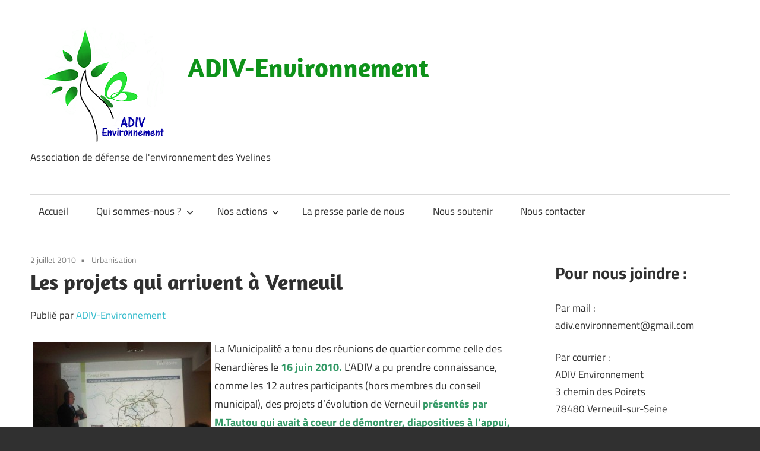

--- FILE ---
content_type: text/html; charset=UTF-8
request_url: https://www.adiv-environnement.org/2010/07/les-projets-qui-arrivent-a-verneuil/
body_size: 13584
content:
<!DOCTYPE html>
<html lang="fr-FR">

<head>
<meta charset="UTF-8">
<meta name="viewport" content="width=device-width, initial-scale=1">
<link rel="profile" href="http://gmpg.org/xfn/11">
<link rel="pingback" href="https://www.adiv-environnement.org/xmlrpc.php">

<title>Les projets qui arrivent à Verneuil &#8211; ADIV-Environnement</title>
<meta name='robots' content='max-image-preview:large' />
	<style>img:is([sizes="auto" i], [sizes^="auto," i]) { contain-intrinsic-size: 3000px 1500px }</style>
	<link rel='dns-prefetch' href='//static.addtoany.com' />
<link rel="alternate" type="application/rss+xml" title="ADIV-Environnement &raquo; Flux" href="https://www.adiv-environnement.org/feed/" />
<link rel="alternate" type="application/rss+xml" title="ADIV-Environnement &raquo; Flux des commentaires" href="https://www.adiv-environnement.org/comments/feed/" />
<link rel="alternate" type="application/rss+xml" title="ADIV-Environnement &raquo; Les projets qui arrivent à Verneuil Flux des commentaires" href="https://www.adiv-environnement.org/2010/07/les-projets-qui-arrivent-a-verneuil/feed/" />
<script type="text/javascript">
/* <![CDATA[ */
window._wpemojiSettings = {"baseUrl":"https:\/\/s.w.org\/images\/core\/emoji\/16.0.1\/72x72\/","ext":".png","svgUrl":"https:\/\/s.w.org\/images\/core\/emoji\/16.0.1\/svg\/","svgExt":".svg","source":{"concatemoji":"https:\/\/www.adiv-environnement.org\/wp-includes\/js\/wp-emoji-release.min.js?ver=6.8.3"}};
/*! This file is auto-generated */
!function(s,n){var o,i,e;function c(e){try{var t={supportTests:e,timestamp:(new Date).valueOf()};sessionStorage.setItem(o,JSON.stringify(t))}catch(e){}}function p(e,t,n){e.clearRect(0,0,e.canvas.width,e.canvas.height),e.fillText(t,0,0);var t=new Uint32Array(e.getImageData(0,0,e.canvas.width,e.canvas.height).data),a=(e.clearRect(0,0,e.canvas.width,e.canvas.height),e.fillText(n,0,0),new Uint32Array(e.getImageData(0,0,e.canvas.width,e.canvas.height).data));return t.every(function(e,t){return e===a[t]})}function u(e,t){e.clearRect(0,0,e.canvas.width,e.canvas.height),e.fillText(t,0,0);for(var n=e.getImageData(16,16,1,1),a=0;a<n.data.length;a++)if(0!==n.data[a])return!1;return!0}function f(e,t,n,a){switch(t){case"flag":return n(e,"\ud83c\udff3\ufe0f\u200d\u26a7\ufe0f","\ud83c\udff3\ufe0f\u200b\u26a7\ufe0f")?!1:!n(e,"\ud83c\udde8\ud83c\uddf6","\ud83c\udde8\u200b\ud83c\uddf6")&&!n(e,"\ud83c\udff4\udb40\udc67\udb40\udc62\udb40\udc65\udb40\udc6e\udb40\udc67\udb40\udc7f","\ud83c\udff4\u200b\udb40\udc67\u200b\udb40\udc62\u200b\udb40\udc65\u200b\udb40\udc6e\u200b\udb40\udc67\u200b\udb40\udc7f");case"emoji":return!a(e,"\ud83e\udedf")}return!1}function g(e,t,n,a){var r="undefined"!=typeof WorkerGlobalScope&&self instanceof WorkerGlobalScope?new OffscreenCanvas(300,150):s.createElement("canvas"),o=r.getContext("2d",{willReadFrequently:!0}),i=(o.textBaseline="top",o.font="600 32px Arial",{});return e.forEach(function(e){i[e]=t(o,e,n,a)}),i}function t(e){var t=s.createElement("script");t.src=e,t.defer=!0,s.head.appendChild(t)}"undefined"!=typeof Promise&&(o="wpEmojiSettingsSupports",i=["flag","emoji"],n.supports={everything:!0,everythingExceptFlag:!0},e=new Promise(function(e){s.addEventListener("DOMContentLoaded",e,{once:!0})}),new Promise(function(t){var n=function(){try{var e=JSON.parse(sessionStorage.getItem(o));if("object"==typeof e&&"number"==typeof e.timestamp&&(new Date).valueOf()<e.timestamp+604800&&"object"==typeof e.supportTests)return e.supportTests}catch(e){}return null}();if(!n){if("undefined"!=typeof Worker&&"undefined"!=typeof OffscreenCanvas&&"undefined"!=typeof URL&&URL.createObjectURL&&"undefined"!=typeof Blob)try{var e="postMessage("+g.toString()+"("+[JSON.stringify(i),f.toString(),p.toString(),u.toString()].join(",")+"));",a=new Blob([e],{type:"text/javascript"}),r=new Worker(URL.createObjectURL(a),{name:"wpTestEmojiSupports"});return void(r.onmessage=function(e){c(n=e.data),r.terminate(),t(n)})}catch(e){}c(n=g(i,f,p,u))}t(n)}).then(function(e){for(var t in e)n.supports[t]=e[t],n.supports.everything=n.supports.everything&&n.supports[t],"flag"!==t&&(n.supports.everythingExceptFlag=n.supports.everythingExceptFlag&&n.supports[t]);n.supports.everythingExceptFlag=n.supports.everythingExceptFlag&&!n.supports.flag,n.DOMReady=!1,n.readyCallback=function(){n.DOMReady=!0}}).then(function(){return e}).then(function(){var e;n.supports.everything||(n.readyCallback(),(e=n.source||{}).concatemoji?t(e.concatemoji):e.wpemoji&&e.twemoji&&(t(e.twemoji),t(e.wpemoji)))}))}((window,document),window._wpemojiSettings);
/* ]]> */
</script>
<link rel='stylesheet' id='maxwell-theme-fonts-css' href='https://www.adiv-environnement.org/wp-content/fonts/d62d9fa46a230e8cef14426260103572.css?ver=20201110' type='text/css' media='all' />
<style id='wp-emoji-styles-inline-css' type='text/css'>

	img.wp-smiley, img.emoji {
		display: inline !important;
		border: none !important;
		box-shadow: none !important;
		height: 1em !important;
		width: 1em !important;
		margin: 0 0.07em !important;
		vertical-align: -0.1em !important;
		background: none !important;
		padding: 0 !important;
	}
</style>
<link rel='stylesheet' id='wp-block-library-css' href='https://www.adiv-environnement.org/wp-includes/css/dist/block-library/style.min.css?ver=6.8.3' type='text/css' media='all' />
<style id='classic-theme-styles-inline-css' type='text/css'>
/*! This file is auto-generated */
.wp-block-button__link{color:#fff;background-color:#32373c;border-radius:9999px;box-shadow:none;text-decoration:none;padding:calc(.667em + 2px) calc(1.333em + 2px);font-size:1.125em}.wp-block-file__button{background:#32373c;color:#fff;text-decoration:none}
</style>
<style id='global-styles-inline-css' type='text/css'>
:root{--wp--preset--aspect-ratio--square: 1;--wp--preset--aspect-ratio--4-3: 4/3;--wp--preset--aspect-ratio--3-4: 3/4;--wp--preset--aspect-ratio--3-2: 3/2;--wp--preset--aspect-ratio--2-3: 2/3;--wp--preset--aspect-ratio--16-9: 16/9;--wp--preset--aspect-ratio--9-16: 9/16;--wp--preset--color--black: #000000;--wp--preset--color--cyan-bluish-gray: #abb8c3;--wp--preset--color--white: #ffffff;--wp--preset--color--pale-pink: #f78da7;--wp--preset--color--vivid-red: #cf2e2e;--wp--preset--color--luminous-vivid-orange: #ff6900;--wp--preset--color--luminous-vivid-amber: #fcb900;--wp--preset--color--light-green-cyan: #7bdcb5;--wp--preset--color--vivid-green-cyan: #00d084;--wp--preset--color--pale-cyan-blue: #8ed1fc;--wp--preset--color--vivid-cyan-blue: #0693e3;--wp--preset--color--vivid-purple: #9b51e0;--wp--preset--color--primary: #33bbcc;--wp--preset--color--secondary: #008899;--wp--preset--color--tertiary: #005566;--wp--preset--color--accent: #cc3833;--wp--preset--color--highlight: #009912;--wp--preset--color--light-gray: #f0f0f0;--wp--preset--color--gray: #999999;--wp--preset--color--dark-gray: #303030;--wp--preset--gradient--vivid-cyan-blue-to-vivid-purple: linear-gradient(135deg,rgba(6,147,227,1) 0%,rgb(155,81,224) 100%);--wp--preset--gradient--light-green-cyan-to-vivid-green-cyan: linear-gradient(135deg,rgb(122,220,180) 0%,rgb(0,208,130) 100%);--wp--preset--gradient--luminous-vivid-amber-to-luminous-vivid-orange: linear-gradient(135deg,rgba(252,185,0,1) 0%,rgba(255,105,0,1) 100%);--wp--preset--gradient--luminous-vivid-orange-to-vivid-red: linear-gradient(135deg,rgba(255,105,0,1) 0%,rgb(207,46,46) 100%);--wp--preset--gradient--very-light-gray-to-cyan-bluish-gray: linear-gradient(135deg,rgb(238,238,238) 0%,rgb(169,184,195) 100%);--wp--preset--gradient--cool-to-warm-spectrum: linear-gradient(135deg,rgb(74,234,220) 0%,rgb(151,120,209) 20%,rgb(207,42,186) 40%,rgb(238,44,130) 60%,rgb(251,105,98) 80%,rgb(254,248,76) 100%);--wp--preset--gradient--blush-light-purple: linear-gradient(135deg,rgb(255,206,236) 0%,rgb(152,150,240) 100%);--wp--preset--gradient--blush-bordeaux: linear-gradient(135deg,rgb(254,205,165) 0%,rgb(254,45,45) 50%,rgb(107,0,62) 100%);--wp--preset--gradient--luminous-dusk: linear-gradient(135deg,rgb(255,203,112) 0%,rgb(199,81,192) 50%,rgb(65,88,208) 100%);--wp--preset--gradient--pale-ocean: linear-gradient(135deg,rgb(255,245,203) 0%,rgb(182,227,212) 50%,rgb(51,167,181) 100%);--wp--preset--gradient--electric-grass: linear-gradient(135deg,rgb(202,248,128) 0%,rgb(113,206,126) 100%);--wp--preset--gradient--midnight: linear-gradient(135deg,rgb(2,3,129) 0%,rgb(40,116,252) 100%);--wp--preset--font-size--small: 13px;--wp--preset--font-size--medium: 20px;--wp--preset--font-size--large: 36px;--wp--preset--font-size--x-large: 42px;--wp--preset--spacing--20: 0.44rem;--wp--preset--spacing--30: 0.67rem;--wp--preset--spacing--40: 1rem;--wp--preset--spacing--50: 1.5rem;--wp--preset--spacing--60: 2.25rem;--wp--preset--spacing--70: 3.38rem;--wp--preset--spacing--80: 5.06rem;--wp--preset--shadow--natural: 6px 6px 9px rgba(0, 0, 0, 0.2);--wp--preset--shadow--deep: 12px 12px 50px rgba(0, 0, 0, 0.4);--wp--preset--shadow--sharp: 6px 6px 0px rgba(0, 0, 0, 0.2);--wp--preset--shadow--outlined: 6px 6px 0px -3px rgba(255, 255, 255, 1), 6px 6px rgba(0, 0, 0, 1);--wp--preset--shadow--crisp: 6px 6px 0px rgba(0, 0, 0, 1);}:where(.is-layout-flex){gap: 0.5em;}:where(.is-layout-grid){gap: 0.5em;}body .is-layout-flex{display: flex;}.is-layout-flex{flex-wrap: wrap;align-items: center;}.is-layout-flex > :is(*, div){margin: 0;}body .is-layout-grid{display: grid;}.is-layout-grid > :is(*, div){margin: 0;}:where(.wp-block-columns.is-layout-flex){gap: 2em;}:where(.wp-block-columns.is-layout-grid){gap: 2em;}:where(.wp-block-post-template.is-layout-flex){gap: 1.25em;}:where(.wp-block-post-template.is-layout-grid){gap: 1.25em;}.has-black-color{color: var(--wp--preset--color--black) !important;}.has-cyan-bluish-gray-color{color: var(--wp--preset--color--cyan-bluish-gray) !important;}.has-white-color{color: var(--wp--preset--color--white) !important;}.has-pale-pink-color{color: var(--wp--preset--color--pale-pink) !important;}.has-vivid-red-color{color: var(--wp--preset--color--vivid-red) !important;}.has-luminous-vivid-orange-color{color: var(--wp--preset--color--luminous-vivid-orange) !important;}.has-luminous-vivid-amber-color{color: var(--wp--preset--color--luminous-vivid-amber) !important;}.has-light-green-cyan-color{color: var(--wp--preset--color--light-green-cyan) !important;}.has-vivid-green-cyan-color{color: var(--wp--preset--color--vivid-green-cyan) !important;}.has-pale-cyan-blue-color{color: var(--wp--preset--color--pale-cyan-blue) !important;}.has-vivid-cyan-blue-color{color: var(--wp--preset--color--vivid-cyan-blue) !important;}.has-vivid-purple-color{color: var(--wp--preset--color--vivid-purple) !important;}.has-black-background-color{background-color: var(--wp--preset--color--black) !important;}.has-cyan-bluish-gray-background-color{background-color: var(--wp--preset--color--cyan-bluish-gray) !important;}.has-white-background-color{background-color: var(--wp--preset--color--white) !important;}.has-pale-pink-background-color{background-color: var(--wp--preset--color--pale-pink) !important;}.has-vivid-red-background-color{background-color: var(--wp--preset--color--vivid-red) !important;}.has-luminous-vivid-orange-background-color{background-color: var(--wp--preset--color--luminous-vivid-orange) !important;}.has-luminous-vivid-amber-background-color{background-color: var(--wp--preset--color--luminous-vivid-amber) !important;}.has-light-green-cyan-background-color{background-color: var(--wp--preset--color--light-green-cyan) !important;}.has-vivid-green-cyan-background-color{background-color: var(--wp--preset--color--vivid-green-cyan) !important;}.has-pale-cyan-blue-background-color{background-color: var(--wp--preset--color--pale-cyan-blue) !important;}.has-vivid-cyan-blue-background-color{background-color: var(--wp--preset--color--vivid-cyan-blue) !important;}.has-vivid-purple-background-color{background-color: var(--wp--preset--color--vivid-purple) !important;}.has-black-border-color{border-color: var(--wp--preset--color--black) !important;}.has-cyan-bluish-gray-border-color{border-color: var(--wp--preset--color--cyan-bluish-gray) !important;}.has-white-border-color{border-color: var(--wp--preset--color--white) !important;}.has-pale-pink-border-color{border-color: var(--wp--preset--color--pale-pink) !important;}.has-vivid-red-border-color{border-color: var(--wp--preset--color--vivid-red) !important;}.has-luminous-vivid-orange-border-color{border-color: var(--wp--preset--color--luminous-vivid-orange) !important;}.has-luminous-vivid-amber-border-color{border-color: var(--wp--preset--color--luminous-vivid-amber) !important;}.has-light-green-cyan-border-color{border-color: var(--wp--preset--color--light-green-cyan) !important;}.has-vivid-green-cyan-border-color{border-color: var(--wp--preset--color--vivid-green-cyan) !important;}.has-pale-cyan-blue-border-color{border-color: var(--wp--preset--color--pale-cyan-blue) !important;}.has-vivid-cyan-blue-border-color{border-color: var(--wp--preset--color--vivid-cyan-blue) !important;}.has-vivid-purple-border-color{border-color: var(--wp--preset--color--vivid-purple) !important;}.has-vivid-cyan-blue-to-vivid-purple-gradient-background{background: var(--wp--preset--gradient--vivid-cyan-blue-to-vivid-purple) !important;}.has-light-green-cyan-to-vivid-green-cyan-gradient-background{background: var(--wp--preset--gradient--light-green-cyan-to-vivid-green-cyan) !important;}.has-luminous-vivid-amber-to-luminous-vivid-orange-gradient-background{background: var(--wp--preset--gradient--luminous-vivid-amber-to-luminous-vivid-orange) !important;}.has-luminous-vivid-orange-to-vivid-red-gradient-background{background: var(--wp--preset--gradient--luminous-vivid-orange-to-vivid-red) !important;}.has-very-light-gray-to-cyan-bluish-gray-gradient-background{background: var(--wp--preset--gradient--very-light-gray-to-cyan-bluish-gray) !important;}.has-cool-to-warm-spectrum-gradient-background{background: var(--wp--preset--gradient--cool-to-warm-spectrum) !important;}.has-blush-light-purple-gradient-background{background: var(--wp--preset--gradient--blush-light-purple) !important;}.has-blush-bordeaux-gradient-background{background: var(--wp--preset--gradient--blush-bordeaux) !important;}.has-luminous-dusk-gradient-background{background: var(--wp--preset--gradient--luminous-dusk) !important;}.has-pale-ocean-gradient-background{background: var(--wp--preset--gradient--pale-ocean) !important;}.has-electric-grass-gradient-background{background: var(--wp--preset--gradient--electric-grass) !important;}.has-midnight-gradient-background{background: var(--wp--preset--gradient--midnight) !important;}.has-small-font-size{font-size: var(--wp--preset--font-size--small) !important;}.has-medium-font-size{font-size: var(--wp--preset--font-size--medium) !important;}.has-large-font-size{font-size: var(--wp--preset--font-size--large) !important;}.has-x-large-font-size{font-size: var(--wp--preset--font-size--x-large) !important;}
:where(.wp-block-post-template.is-layout-flex){gap: 1.25em;}:where(.wp-block-post-template.is-layout-grid){gap: 1.25em;}
:where(.wp-block-columns.is-layout-flex){gap: 2em;}:where(.wp-block-columns.is-layout-grid){gap: 2em;}
:root :where(.wp-block-pullquote){font-size: 1.5em;line-height: 1.6;}
</style>
<link rel='stylesheet' id='contact-form-7-css' href='https://www.adiv-environnement.org/wp-content/plugins/contact-form-7/includes/css/styles.css?ver=6.1.3' type='text/css' media='all' />
<link rel='stylesheet' id='maxwell-stylesheet-css' href='https://www.adiv-environnement.org/wp-content/themes/maxwell/style.css?ver=2.4.1' type='text/css' media='all' />
<link rel='stylesheet' id='maxwell-safari-flexbox-fixes-css' href='https://www.adiv-environnement.org/wp-content/themes/maxwell/assets/css/safari-flexbox-fixes.css?ver=20200827' type='text/css' media='all' />
<link rel='stylesheet' id='simple-social-icons-font-css' href='https://www.adiv-environnement.org/wp-content/plugins/simple-social-icons/css/style.css?ver=3.0.2' type='text/css' media='all' />
<link rel='stylesheet' id='addtoany-css' href='https://www.adiv-environnement.org/wp-content/plugins/add-to-any/addtoany.min.css?ver=1.16' type='text/css' media='all' />
<script type="text/javascript" id="addtoany-core-js-before">
/* <![CDATA[ */
window.a2a_config=window.a2a_config||{};a2a_config.callbacks=[];a2a_config.overlays=[];a2a_config.templates={};a2a_localize = {
	Share: "Partager",
	Save: "Enregistrer",
	Subscribe: "S'abonner",
	Email: "E-mail",
	Bookmark: "Marque-page",
	ShowAll: "Montrer tout",
	ShowLess: "Montrer moins",
	FindServices: "Trouver des service(s)",
	FindAnyServiceToAddTo: "Trouver instantan&eacute;ment des services &agrave; ajouter &agrave;",
	PoweredBy: "Propuls&eacute; par",
	ShareViaEmail: "Partager par e-mail",
	SubscribeViaEmail: "S’abonner par e-mail",
	BookmarkInYourBrowser: "Ajouter un signet dans votre navigateur",
	BookmarkInstructions: "Appuyez sur Ctrl+D ou \u2318+D pour mettre cette page en signet",
	AddToYourFavorites: "Ajouter &agrave; vos favoris",
	SendFromWebOrProgram: "Envoyer depuis n’importe quelle adresse e-mail ou logiciel e-mail",
	EmailProgram: "Programme d’e-mail",
	More: "Plus&#8230;",
	ThanksForSharing: "Merci de partager !",
	ThanksForFollowing: "Merci de nous suivre !"
};
/* ]]> */
</script>
<script type="text/javascript" defer src="https://static.addtoany.com/menu/page.js" id="addtoany-core-js"></script>
<script type="text/javascript" src="https://www.adiv-environnement.org/wp-includes/js/jquery/jquery.min.js?ver=3.7.1" id="jquery-core-js"></script>
<script type="text/javascript" src="https://www.adiv-environnement.org/wp-includes/js/jquery/jquery-migrate.min.js?ver=3.4.1" id="jquery-migrate-js"></script>
<script type="text/javascript" defer src="https://www.adiv-environnement.org/wp-content/plugins/add-to-any/addtoany.min.js?ver=1.1" id="addtoany-jquery-js"></script>
<!--[if lt IE 9]>
<script type="text/javascript" src="https://www.adiv-environnement.org/wp-content/themes/maxwell/assets/js/html5shiv.min.js?ver=3.7.3" id="html5shiv-js"></script>
<![endif]-->
<script type="text/javascript" src="https://www.adiv-environnement.org/wp-content/themes/maxwell/assets/js/svgxuse.min.js?ver=1.2.6" id="svgxuse-js"></script>
<link rel="https://api.w.org/" href="https://www.adiv-environnement.org/wp-json/" /><link rel="alternate" title="JSON" type="application/json" href="https://www.adiv-environnement.org/wp-json/wp/v2/posts/897" /><link rel="EditURI" type="application/rsd+xml" title="RSD" href="https://www.adiv-environnement.org/xmlrpc.php?rsd" />
<meta name="generator" content="WordPress 6.8.3" />
<link rel="canonical" href="https://www.adiv-environnement.org/2010/07/les-projets-qui-arrivent-a-verneuil/" />
<link rel='shortlink' href='https://www.adiv-environnement.org/?p=897' />
<link rel="alternate" title="oEmbed (JSON)" type="application/json+oembed" href="https://www.adiv-environnement.org/wp-json/oembed/1.0/embed?url=https%3A%2F%2Fwww.adiv-environnement.org%2F2010%2F07%2Fles-projets-qui-arrivent-a-verneuil%2F" />
<link rel="alternate" title="oEmbed (XML)" type="text/xml+oembed" href="https://www.adiv-environnement.org/wp-json/oembed/1.0/embed?url=https%3A%2F%2Fwww.adiv-environnement.org%2F2010%2F07%2Fles-projets-qui-arrivent-a-verneuil%2F&#038;format=xml" />
<link rel="icon" href="https://www.adiv-environnement.org/wp-content/uploads/2020/12/cropped-Logo-ADIV-Léger-taille-réduite-1-1-32x32.jpg" sizes="32x32" />
<link rel="icon" href="https://www.adiv-environnement.org/wp-content/uploads/2020/12/cropped-Logo-ADIV-Léger-taille-réduite-1-1-192x192.jpg" sizes="192x192" />
<link rel="apple-touch-icon" href="https://www.adiv-environnement.org/wp-content/uploads/2020/12/cropped-Logo-ADIV-Léger-taille-réduite-1-1-180x180.jpg" />
<meta name="msapplication-TileImage" content="https://www.adiv-environnement.org/wp-content/uploads/2020/12/cropped-Logo-ADIV-Léger-taille-réduite-1-1-270x270.jpg" />
		<style type="text/css" id="wp-custom-css">
			/*
Vous pouvez ajouter du CSS personnalisé ici.

Cliquez sur l’icône d’aide ci-dessous pour en savoir plus.
*/
.pagination a:hover, .pagination a:active, .pagination .current {
    background: #0E921A;
}
.more-link {
    background: #0E921A;
}
.search-submit {
    background: #0E921A;
}
.tagcloud > a:hover {
    background-color: #0E921A !important;
}
.site-title {
margin-top: 50px;
}
.site-title a {
	color: #0E921A !important;	
}		</style>
		</head>

<body class="wp-singular post-template-default single single-post postid-897 single-format-standard wp-custom-logo wp-embed-responsive wp-theme-maxwell post-layout-one-column">

	
	
	<div id="page" class="hfeed site">

		<a class="skip-link screen-reader-text" href="#content">Aller au contenu</a>

		
		<header id="masthead" class="site-header clearfix" role="banner">

			<div class="header-main container clearfix">

				<div id="logo" class="site-branding clearfix">

					<a href="https://www.adiv-environnement.org/" class="custom-logo-link" rel="home"><img width="244" height="214" src="https://www.adiv-environnement.org/wp-content/uploads/2021/03/cropped-Logo-ADIV-leger-petite-taille.png" class="custom-logo" alt="ADIV-Environnement" decoding="async" fetchpriority="high" /></a>					
			<p class="site-title"><a href="https://www.adiv-environnement.org/" rel="home">ADIV-Environnement</a></p>

								
			<p class="site-description">Association de défense de l&#039;environnement des Yvelines</p>

			
				</div><!-- .site-branding -->

				<div class="header-widgets clearfix">

					
				</div><!-- .header-widgets -->

			</div><!-- .header-main -->

			

	<div id="main-navigation-wrap" class="primary-navigation-wrap">

		
		<button class="primary-menu-toggle menu-toggle" aria-controls="primary-menu" aria-expanded="false" >
			<svg class="icon icon-menu" aria-hidden="true" role="img"> <use xlink:href="https://www.adiv-environnement.org/wp-content/themes/maxwell/assets/icons/genericons-neue.svg#menu"></use> </svg><svg class="icon icon-close" aria-hidden="true" role="img"> <use xlink:href="https://www.adiv-environnement.org/wp-content/themes/maxwell/assets/icons/genericons-neue.svg#close"></use> </svg>			<span class="menu-toggle-text">Navigation</span>
		</button>

		<div class="primary-navigation">

			<nav id="site-navigation" class="main-navigation" role="navigation"  aria-label="Primary Menu">

				<ul id="primary-menu" class="menu"><li id="menu-item-1212" class="menu-item menu-item-type-custom menu-item-object-custom menu-item-home menu-item-1212"><a href="https://www.adiv-environnement.org">Accueil</a></li>
<li id="menu-item-9665" class="menu-item menu-item-type-post_type menu-item-object-page menu-item-has-children menu-item-9665"><a href="https://www.adiv-environnement.org/qui-sommes-nous/adiv/">Qui sommes-nous ?<svg class="icon icon-expand" aria-hidden="true" role="img"> <use xlink:href="https://www.adiv-environnement.org/wp-content/themes/maxwell/assets/icons/genericons-neue.svg#expand"></use> </svg></a>
<ul class="sub-menu">
	<li id="menu-item-1213" class="menu-item menu-item-type-post_type menu-item-object-page menu-item-1213"><a href="https://www.adiv-environnement.org/qui-sommes-nous/adiv/">Une association de défense de l’environnement</a></li>
	<li id="menu-item-3206" class="menu-item menu-item-type-post_type menu-item-object-page menu-item-3206"><a href="https://www.adiv-environnement.org/qui-sommes-nous/membres-du-bureau/">CA et Bureau</a></li>
	<li id="menu-item-3207" class="menu-item menu-item-type-post_type menu-item-object-page menu-item-3207"><a href="https://www.adiv-environnement.org/qui-sommes-nous/adiv-au-quotidien/">ADIV au quotidien</a></li>
	<li id="menu-item-3208" class="menu-item menu-item-type-post_type menu-item-object-page menu-item-3208"><a href="https://www.adiv-environnement.org/qui-sommes-nous/nos-moyens-dactions/">Nos moyens d’actions</a></li>
	<li id="menu-item-3209" class="menu-item menu-item-type-post_type menu-item-object-page menu-item-3209"><a href="https://www.adiv-environnement.org/qui-sommes-nous/historique-adiv/">Notre historique</a></li>
	<li id="menu-item-8666" class="menu-item menu-item-type-post_type menu-item-object-page menu-item-privacy-policy menu-item-8666"><a rel="privacy-policy" href="https://www.adiv-environnement.org/qui-sommes-nous/politique-de-confidentialite/">Politique de confidentialité</a></li>
</ul>
</li>
<li id="menu-item-9666" class="menu-item menu-item-type-post_type menu-item-object-page menu-item-has-children menu-item-9666"><a href="https://www.adiv-environnement.org/nos-actions/sensibilisation-environnement/">Nos actions<svg class="icon icon-expand" aria-hidden="true" role="img"> <use xlink:href="https://www.adiv-environnement.org/wp-content/themes/maxwell/assets/icons/genericons-neue.svg#expand"></use> </svg></a>
<ul class="sub-menu">
	<li id="menu-item-4959" class="menu-item menu-item-type-post_type menu-item-object-page menu-item-4959"><a href="https://www.adiv-environnement.org/nos-actions/sensibilisation-environnement/">Faire connaitre notre environnement</a></li>
	<li id="menu-item-3378" class="menu-item menu-item-type-post_type menu-item-object-page menu-item-3378"><a href="https://www.adiv-environnement.org/nos-actions/le-projet-de-deviation-de-la-rd154/">Déviation de la RD154</a></li>
	<li id="menu-item-6752" class="menu-item menu-item-type-post_type menu-item-object-page menu-item-6752"><a href="https://www.adiv-environnement.org/nos-actions/le-projet-de-marina/">Le projet de Marina Bouygues</a></li>
	<li id="menu-item-3375" class="menu-item menu-item-type-post_type menu-item-object-page menu-item-3375"><a href="https://www.adiv-environnement.org/nos-actions/le-projet-de-liaison-rd30rd90-et-pont-dacheres/">RD30/190/Pont Achères</a></li>
</ul>
</li>
<li id="menu-item-2957" class="menu-item menu-item-type-post_type menu-item-object-page menu-item-2957"><a href="https://www.adiv-environnement.org/presse/">La presse parle de nous</a></li>
<li id="menu-item-3995" class="menu-item menu-item-type-post_type menu-item-object-page menu-item-3995"><a href="https://www.adiv-environnement.org/adhesion-et-soutien/">Nous soutenir</a></li>
<li id="menu-item-4862" class="menu-item menu-item-type-post_type menu-item-object-page menu-item-4862"><a href="https://www.adiv-environnement.org/nous-contacter/">Nous contacter</a></li>
</ul>			</nav><!-- #site-navigation -->

		</div><!-- .primary-navigation -->

	</div>



		</header><!-- #masthead -->

		
		
		<div id="content" class="site-content container clearfix">

			
	<section id="primary" class="content-single content-area">
		<main id="main" class="site-main" role="main">

		
<article id="post-897" class="post-897 post type-post status-publish format-standard hentry category-urbanisation">

	
	<header class="entry-header">

		<div class="entry-meta"><span class="meta-date"><a href="https://www.adiv-environnement.org/2010/07/les-projets-qui-arrivent-a-verneuil/" title="8 h 48 min" rel="bookmark"><time class="entry-date published updated" datetime="2010-07-02T08:48:43+02:00">2 juillet 2010</time></a></span><span class="meta-category"> <a href="https://www.adiv-environnement.org/cat/urbanisation/" rel="category tag">Urbanisation</a></span></div>
		<h1 class="entry-title">Les projets qui arrivent à Verneuil</h1>
		<div class="posted-by"> Publié par <span class="meta-author"> <span class="author vcard"><a class="url fn n" href="https://www.adiv-environnement.org/author/jongleur/" title="Voir tous les articles" rel="author">ADIV-Environnement</a></span></span></div>
	</header><!-- .entry-header -->

	<div class="entry-content clearfix">

		<p><a href="https://www.adiv-environnement.org/wp-content/uploads/2010/06/tautou-grand-paris1.jpg"><img decoding="async" class="alignleft size-medium wp-image-901" style="margin: 5px;" title="Tautou grand paris" src="https://www.adiv-environnement.org/wp-content/uploads/2010/06/tautou-grand-paris1.jpg?w=300" alt="" width="300" height="225" srcset="https://www.adiv-environnement.org/wp-content/uploads/2010/06/tautou-grand-paris1.jpg 1024w, https://www.adiv-environnement.org/wp-content/uploads/2010/06/tautou-grand-paris1-300x225.jpg 300w" sizes="(max-width: 300px) 100vw, 300px" /></a>La Municipalité a tenu des réunions de quartier comme celle des Renardières le <strong><span style="color: #339966;">16 juin 201</span></strong><span style="color: #339966;"><strong>0. </strong></span>L&rsquo;ADIV a pu prendre connaissance, comme les 12 autres participants (hors membres du conseil municipal), des projets d&rsquo;évolution de Verneuil <strong><span style="color: #339966;">présentés par M.Tautou qui avait à coeur de démontrer, diapositives à l&rsquo;appui, que ça bouge dans sa ville</span></strong> et que l&rsquo;action municipale échappe encore à la torpeur de la chaleur estivale qui arrive !</p>
<p>Et ça bouge avec des projets « Hyper structurants », « nous vivons au milieu d&rsquo;un territoire en devenir » pour reprendre les mots du Maire.</p>
<p>Alors raison de plus pour brancher nos radars et rester extrêmement vigilants pour que ce développement intègre les valeurs que nous défendons et profiteront autant à l&rsquo;environnement et cadre de vie de nos enfants  qu&rsquo;aux entreprises déjà sur la ligne de départ préparant béton, mortier et goudron !</p>
<p><span style="color: #339966;"><strong>Le « territoire en devenir » n&rsquo;est pas le seul territoire de Verneuil, il est a minima au niveau de la CA2RS.</strong> <span style="color: #333333;">L&rsquo;ADIV vous a proposé en avril sous forme « d&rsquo;interrogations prospectives » les <strong><span style="text-decoration: underline;"><span style="color: #0000ff;"><a href="https://www.adiv-environnement.org/2010/03/la-boucle-de-chanteloup/">r</a>ésultats de son enquête</span></span>.</strong>  Très prochainement, l&rsquo;ADIV va actualiser cette analyse.</span></span></p>
<p><span style="color: #339966;"><span style="color: #333333;"><strong>Les projets de Verneuil présentés par M.Tautou: </strong></span></span></p>
<p>1 &#8211; Les pistes cyclables : un projet de pistes en centre ville pour rejoindre les écoles&#8230; et réduire les déplacements automobiles.</p>
<p>3 &#8211; Le cœur de ville : un aménagement de nouveaux commerces&#8230; sans augmenter le nombre de voitures ?</p>
<p>4 &#8211; Centre commercial de la Garenne : un chamboulement en cours&#8230; une chance pour remodeler « en vert »</p>
<p>5 &#8211; Au Nord des voies ferrées : le chantier de la décennie qui arrive&#8230; et un risque de déséquilibre majeur si l&rsquo;on n&rsquo;y prend pas garde</p>
<p>6 &#8211; Le RER-E à Vernouillet-Verneuil :  le Grand Paris est à notre porte&#8230; et amène le développement des 20 prochaines années?</p>
<p>7 &#8211; Base de vie : un projet écologique exemplaire&#8230; dont les retours d&rsquo;expériences devront être généralisés</p>
<p>8 &#8211; Verneuil sur Seine: ville internet ? un havre de paix et de vert&#8230; oui mais relié à la vie économique et au reste du monde !</p>
<div class="addtoany_share_save_container addtoany_content addtoany_content_bottom"><div class="a2a_kit a2a_kit_size_32 addtoany_list" data-a2a-url="https://www.adiv-environnement.org/2010/07/les-projets-qui-arrivent-a-verneuil/" data-a2a-title="Les projets qui arrivent à Verneuil"><a class="a2a_button_facebook" href="https://www.addtoany.com/add_to/facebook?linkurl=https%3A%2F%2Fwww.adiv-environnement.org%2F2010%2F07%2Fles-projets-qui-arrivent-a-verneuil%2F&amp;linkname=Les%20projets%20qui%20arrivent%20%C3%A0%C2%A0Verneuil" title="Facebook" rel="nofollow noopener" target="_blank"></a><a class="a2a_button_mastodon" href="https://www.addtoany.com/add_to/mastodon?linkurl=https%3A%2F%2Fwww.adiv-environnement.org%2F2010%2F07%2Fles-projets-qui-arrivent-a-verneuil%2F&amp;linkname=Les%20projets%20qui%20arrivent%20%C3%A0%C2%A0Verneuil" title="Mastodon" rel="nofollow noopener" target="_blank"></a><a class="a2a_button_email" href="https://www.addtoany.com/add_to/email?linkurl=https%3A%2F%2Fwww.adiv-environnement.org%2F2010%2F07%2Fles-projets-qui-arrivent-a-verneuil%2F&amp;linkname=Les%20projets%20qui%20arrivent%20%C3%A0%C2%A0Verneuil" title="Email" rel="nofollow noopener" target="_blank"></a><a class="a2a_dd addtoany_share_save addtoany_share" href="https://www.addtoany.com/share"></a></div></div>
		
	</div><!-- .entry-content -->

	<footer class="entry-footer">

						
	<nav class="navigation post-navigation" aria-label="Publications">
		<h2 class="screen-reader-text">Navigation de l’article</h2>
		<div class="nav-links"><div class="nav-previous"><a href="https://www.adiv-environnement.org/2010/06/luttons-contre-les-pilotes-voyous/" rel="prev"><span class="nav-link-text">Previous Post</span><h3 class="entry-title">Luttons contre les « pilotes-voyous »</h3></a></div><div class="nav-next"><a href="https://www.adiv-environnement.org/2010/07/deboisement-a-vaux-sur-seine-premieres-victoires-des-opposants/" rel="next"><span class="nav-link-text">Next Post</span><h3 class="entry-title">Déboisement à VAUX SUR SEINE: premières victoires des opposants!</h3></a></div></div>
	</nav>
	</footer><!-- .entry-footer -->

</article>

<div id="comments" class="comments-area">

	
	
	
		<div id="respond" class="comment-respond">
		<h3 id="reply-title" class="comment-reply-title"><span>Laisser un message</span> <small><a rel="nofollow" id="cancel-comment-reply-link" href="/2010/07/les-projets-qui-arrivent-a-verneuil/#respond" style="display:none;">Annuler la réponse</a></small></h3><form action="https://www.adiv-environnement.org/wp-comments-post.php" method="post" id="commentform" class="comment-form"><p class="comment-notes"><span id="email-notes">Votre adresse e-mail ne sera pas publiée.</span> <span class="required-field-message">Les champs obligatoires sont indiqués avec <span class="required">*</span></span></p><p class="comment-form-comment"><label for="comment">Commentaire <span class="required">*</span></label> <textarea id="comment" name="comment" cols="45" rows="8" maxlength="65525" required></textarea></p><p class="comment-form-author"><label for="author">Nom <span class="required">*</span></label> <input id="author" name="author" type="text" value="" size="30" maxlength="245" autocomplete="name" required /></p>
<p class="comment-form-email"><label for="email">E-mail <span class="required">*</span></label> <input id="email" name="email" type="email" value="" size="30" maxlength="100" aria-describedby="email-notes" autocomplete="email" required /></p>
<p class="comment-form-url"><label for="url">Site web</label> <input id="url" name="url" type="url" value="" size="30" maxlength="200" autocomplete="url" /></p>
<p class="form-submit"><input name="submit" type="submit" id="submit" class="submit" value="Laisser un commentaire" /> <input type='hidden' name='comment_post_ID' value='897' id='comment_post_ID' />
<input type='hidden' name='comment_parent' id='comment_parent' value='0' />
</p><p style="display: none;"><input type="hidden" id="akismet_comment_nonce" name="akismet_comment_nonce" value="b180cf02d1" /></p><p style="display: none !important;" class="akismet-fields-container" data-prefix="ak_"><label>&#916;<textarea name="ak_hp_textarea" cols="45" rows="8" maxlength="100"></textarea></label><input type="hidden" id="ak_js_1" name="ak_js" value="114"/><script>document.getElementById( "ak_js_1" ).setAttribute( "value", ( new Date() ).getTime() );</script></p></form>	</div><!-- #respond -->
	
</div><!-- #comments -->

		</main><!-- #main -->
	</section><!-- #primary -->

	
	<section id="secondary" class="sidebar widget-area clearfix" role="complementary">

		<aside id="block-30" class="widget widget_block clearfix">
<div class="wp-block-group"><div class="wp-block-group__inner-container is-layout-constrained wp-block-group-is-layout-constrained">
<h2 class="wp-block-heading">Pour nous joindre :</h2>



<p>Par mail : <br>adiv.environnement@gmail.com</p>



<p>Par courrier : <br>ADIV Environnement <br>3 chemin des Poirets <br>78480 Verneuil-sur-Seine</p>



<div class="wp-block-buttons is-layout-flex wp-block-buttons-is-layout-flex"></div>



<blockquote class="wp-block-quote is-layout-flow wp-block-quote-is-layout-flow">
<p><strong>Secourir un animal sauvage en détresse</strong> : Lisez les <a href="https://www.lpo.fr/la-lpo-en-actions/agir-pour-la-faune-en-detresse/secourir-un-animal-sauvage" target="_blank" rel="noreferrer noopener">recommandations</a> de la Ligue de Protection des Oiseaux (LPO) avant d'intervenir (oiseau ou mammifère). Pour un oiseau blessé, voir le réseau de bénévoles qui récupèrent les oiseaux : <a href="https://www.facebook.com/SOSFAUNESAUVAGEIDF/?locale=fr_FR">https://www.facebook.com/SOSFAUNESAUVAGEIDF/?locale=fr_FR</a></p>
</blockquote>
</div></div>
</aside><aside id="block-31" class="widget widget_block widget_text clearfix">
<p></p>
</aside><aside id="simple-social-icons-2" class="widget simple-social-icons clearfix"><ul class="alignleft"><li class="ssi-facebook"><a href="https://www.facebook.com/adiv.environnement/" target="_blank" rel="noopener noreferrer"><svg role="img" class="social-facebook" aria-labelledby="social-facebook-2"><title id="social-facebook-2">Facebook</title><use xlink:href="https://www.adiv-environnement.org/wp-content/plugins/simple-social-icons/symbol-defs.svg#social-facebook"></use></svg></a></li><li class="ssi-instagram"><a href="https://www.instagram.com/adiv_environnement/" target="_blank" rel="noopener noreferrer"><svg role="img" class="social-instagram" aria-labelledby="social-instagram-2"><title id="social-instagram-2">Instagram</title><use xlink:href="https://www.adiv-environnement.org/wp-content/plugins/simple-social-icons/symbol-defs.svg#social-instagram"></use></svg></a></li><li class="ssi-twitter"><a href="https://twitter.com/adiv_verneuil" target="_blank" rel="noopener noreferrer"><svg role="img" class="social-twitter" aria-labelledby="social-twitter-2"><title id="social-twitter-2">Twitter</title><use xlink:href="https://www.adiv-environnement.org/wp-content/plugins/simple-social-icons/symbol-defs.svg#social-twitter"></use></svg></a></li></ul></aside><aside id="block-32" class="widget widget_block clearfix">
<div class="wp-block-group"><div class="wp-block-group__inner-container is-layout-constrained wp-block-group-is-layout-constrained"><form role="search" method="get" action="https://www.adiv-environnement.org/" class="wp-block-search__button-outside wp-block-search__icon-button wp-block-search"    ><label class="wp-block-search__label screen-reader-text" for="wp-block-search__input-1" >Rechercher</label><div class="wp-block-search__inside-wrapper "  style="width: 666px"><input class="wp-block-search__input" id="wp-block-search__input-1" placeholder="Rechercher" value="" type="search" name="s" required /><button aria-label="Rechercher" class="wp-block-search__button has-background has-highlight-background-color has-icon wp-element-button" type="submit" ><svg class="search-icon" viewBox="0 0 24 24" width="24" height="24">
					<path d="M13 5c-3.3 0-6 2.7-6 6 0 1.4.5 2.7 1.3 3.7l-3.8 3.8 1.1 1.1 3.8-3.8c1 .8 2.3 1.3 3.7 1.3 3.3 0 6-2.7 6-6S16.3 5 13 5zm0 10.5c-2.5 0-4.5-2-4.5-4.5s2-4.5 4.5-4.5 4.5 2 4.5 4.5-2 4.5-4.5 4.5z"></path>
				</svg></button></div></form>

<div class="wp-block-categories-dropdown wp-block-categories"><label class="wp-block-categories__label" for="wp-block-categories-1">Articles par thème</label><select  name='category_name' id='wp-block-categories-1' class='postform'>
	<option value='-1'>Sélectionner Catégorie</option>
	<option class="level-0" value="actualites">Actualités&nbsp;&nbsp;(48)</option>
	<option class="level-0" value="amenagement">Aménagement du Territoire&nbsp;&nbsp;(181)</option>
	<option class="level-1" value="a104">&nbsp;&nbsp;&nbsp;Autoroute A104&nbsp;&nbsp;(6)</option>
	<option class="level-1" value="circulations-douces">&nbsp;&nbsp;&nbsp;Circulations douces&nbsp;&nbsp;(28)</option>
	<option class="level-1" value="deviation-rd154">&nbsp;&nbsp;&nbsp;Déviation RD154&nbsp;&nbsp;(94)</option>
	<option class="level-1" value="rd30-rd190-pont-acheres">&nbsp;&nbsp;&nbsp;Liaison RD30/RD190/Pont d&rsquo;Achères&nbsp;&nbsp;(35)</option>
	<option class="level-1" value="lnpn">&nbsp;&nbsp;&nbsp;LNPN&nbsp;&nbsp;(5)</option>
	<option class="level-1" value="transport-en-commun">&nbsp;&nbsp;&nbsp;Transports en commun&nbsp;&nbsp;(6)</option>
	<option class="level-0" value="animations">Animations&nbsp;&nbsp;(6)</option>
	<option class="level-0" value="biodiversite">Biodiversité&nbsp;&nbsp;(116)</option>
	<option class="level-1" value="bio">&nbsp;&nbsp;&nbsp;Agriculture Bio&nbsp;&nbsp;(4)</option>
	<option class="level-1" value="bois-de-verneuil">&nbsp;&nbsp;&nbsp;Bois de Verneuil&nbsp;&nbsp;(53)</option>
	<option class="level-1" value="oiseaux">&nbsp;&nbsp;&nbsp;Oiseaux&nbsp;&nbsp;(26)</option>
	<option class="level-0" value="carriere">Carrières&nbsp;&nbsp;(5)</option>
	<option class="level-0" value="chiropteres">Chiroptères&nbsp;&nbsp;(3)</option>
	<option class="level-0" value="collectivite">Collectivité territoriale&nbsp;&nbsp;(87)</option>
	<option class="level-1" value="aerodrome">&nbsp;&nbsp;&nbsp;Aérodrome des Mureaux&nbsp;&nbsp;(8)</option>
	<option class="level-1" value="assainissement">&nbsp;&nbsp;&nbsp;Assainissement&nbsp;&nbsp;(1)</option>
	<option class="level-1" value="base-de-loisirs">&nbsp;&nbsp;&nbsp;Base de loisirs Val de Seine&nbsp;&nbsp;(17)</option>
	<option class="level-1" value="departement">&nbsp;&nbsp;&nbsp;Conseil départemental 78&nbsp;&nbsp;(13)</option>
	<option class="level-1" value="enquete">&nbsp;&nbsp;&nbsp;Enquête publique&nbsp;&nbsp;(22)</option>
	<option class="level-1" value="gpseo">&nbsp;&nbsp;&nbsp;GPS&amp;O&nbsp;&nbsp;(6)</option>
	<option class="level-1" value="prefecture">&nbsp;&nbsp;&nbsp;Préfecture 78&nbsp;&nbsp;(3)</option>
	<option class="level-1" value="recours">&nbsp;&nbsp;&nbsp;Recours&nbsp;&nbsp;(18)</option>
	<option class="level-0" value="compensation-environnementale">Compensation environnementale&nbsp;&nbsp;(1)</option>
	<option class="level-0" value="durable">Développement Durable&nbsp;&nbsp;(35)</option>
	<option class="level-1" value="bruit">&nbsp;&nbsp;&nbsp;Bruit&nbsp;&nbsp;(10)</option>
	<option class="level-1" value="climat">&nbsp;&nbsp;&nbsp;Climat&nbsp;&nbsp;(3)</option>
	<option class="level-1" value="education">&nbsp;&nbsp;&nbsp;Education&nbsp;&nbsp;(3)</option>
	<option class="level-1" value="dechets">&nbsp;&nbsp;&nbsp;Gestion des déchets&nbsp;&nbsp;(7)</option>
	<option class="level-0" value="energies">Energies&nbsp;&nbsp;(2)</option>
	<option class="level-0" value="evenement">Evénement&nbsp;&nbsp;(103)</option>
	<option class="level-1" value="fete-de-la-nature">&nbsp;&nbsp;&nbsp;Fête de la Nature&nbsp;&nbsp;(18)</option>
	<option class="level-1" value="nuit-papillon">&nbsp;&nbsp;&nbsp;Nuit du Papillon&nbsp;&nbsp;(16)</option>
	<option class="level-1" value="sorties-nature">&nbsp;&nbsp;&nbsp;Sorties nature&nbsp;&nbsp;(23)</option>
	<option class="level-1" value="vie-association">&nbsp;&nbsp;&nbsp;Vie de l&rsquo;Association&nbsp;&nbsp;(36)</option>
	<option class="level-0" value="massif-de-lhautil">Massif de l&rsquo;Hautil&nbsp;&nbsp;(2)</option>
	<option class="level-0" value="non-classe">Non classé&nbsp;&nbsp;(3)</option>
	<option class="level-0" value="orthopteres">Orthoptères&nbsp;&nbsp;(1)</option>
	<option class="level-0" value="qualite-de-lair">Qualité de l&rsquo;air&nbsp;&nbsp;(1)</option>
	<option class="level-0" value="sites-industriels">Sites industriels&nbsp;&nbsp;(2)</option>
	<option class="level-0" value="terres-agricoles">Terres agricoles&nbsp;&nbsp;(2)</option>
	<option class="level-0" value="trame-verte-et-bleue">Trame verte et bleue&nbsp;&nbsp;(1)</option>
	<option class="level-0" value="urbanisation">Urbanisation&nbsp;&nbsp;(64)</option>
	<option class="level-1" value="boucle-de-chanteloup">&nbsp;&nbsp;&nbsp;Boucle de Chanteloup&nbsp;&nbsp;(21)</option>
	<option class="level-1" value="plui">&nbsp;&nbsp;&nbsp;PLUi&nbsp;&nbsp;(4)</option>
	<option class="level-1" value="pointe-de-verneuil">&nbsp;&nbsp;&nbsp;Pointe de Verneuil&nbsp;&nbsp;(20)</option>
	<option class="level-1" value="pollution-lumineuse">&nbsp;&nbsp;&nbsp;Pollution lumineuse&nbsp;&nbsp;(5)</option>
	<option class="level-1" value="port-de-triel">&nbsp;&nbsp;&nbsp;Port de Triel&nbsp;&nbsp;(6)</option>
	<option class="level-0" value="vernouillet">Vernouillet&nbsp;&nbsp;(3)</option>
</select><script type="text/javascript">
/* <![CDATA[ */
	
	( function() {
		var dropdown = document.getElementById( 'wp-block-categories-1' );
		function onCatChange() {
			if ( dropdown.options[ dropdown.selectedIndex ].value !== -1 ) {
				location.href = "https://www.adiv-environnement.org/?" + dropdown.name + '=' + dropdown.options[ dropdown.selectedIndex ].value;
			}
		}
		dropdown.onchange = onCatChange;
	})();
	
	
/* ]]> */
</script>

</div>

<div class="widget widget_links"><h2 class="widgettitle">Amis d'ADIV-Environnement :</h2>
	<ul class='xoxo blogroll'>
<li><a href="https://www.bienvivrealhautil.org/">Bien Vivre à l&#039;Hautil</a></li>
<li><a href="https://bien-vivre-a-vernouillet.org/">Bien vivre à Vernouillet</a></li>
<li><a href="http://fne-idf.fr/" title="Ile de France Environnement" target="_blank">FNE Ile de France</a></li>
<li><a href="https://fne-yvelines.org/" target="_blank">FNE Yvelines</a></li>
<li><a href="http://www.lahulotte.fr/" title="Le journal le plus lu dans les terriers" target="_blank">La Hulotte</a></li>
<li><a href="http://www.lepinet.fr/" title="Les Carnets du Lépidoptériste Français" target="_blank">Lépi&#039;Net</a></li>
<li><a href="https://www.lpo-idf.fr" title="Ligue de Protection des Oiseaux (LPO)" target="_blank">Ligue pour la Protection des Oiseaux</a></li>
<li><a href="http://www.non-pont-acheres.org/" title="Association qui lutte contre le projet RD30/RD190 et construction d&rsquo;un pont à Achères" target="_blank">Non au Pont d&#039;Achères</a></li>
<li><a href="http://www.trielenvironnement.com/" title="Site de l&rsquo;association de Triel-sur-Seine" target="_blank">Triel Environnement</a></li>

	</ul>
</div>



<p>Secourir un animal sauvage en détresse : Lisez les <a href="https://www.lpo.fr/la-lpo-en-actions/agir-pour-la-faune-en-detresse/secourir-un-animal-sauvage" target="_blank" rel="noreferrer noopener">recommandations</a> de la Ligue de Protection des Oiseaux (LPO) avant d'intervenir (oiseau ou mammifère). Pour un oiseau blessé, voir le réseau de bénévoles qui récupèrent les oiseaux : <a href="https://www.facebook.com/SOSFAUNESAUVAGEIDF/?locale=fr_FR">https://www.facebook.com/SOSFAUNESAUVAGEIDF/?locale=fr_FR</a></p>


<div class="widget widget_media_image"><h2 class="widgettitle">Adhésion et soutien à notre association :</h2><a href="https://www.adiv-environnement.org/adhesion-et-soutien/"><img loading="lazy" decoding="async" width="901" height="800" src="https://www.adiv-environnement.org/wp-content/uploads/2021/03/Logo-ADIV-leger.png" class="image wp-image-9948  attachment-full size-full" alt="" style="max-width: 100%; height: auto;" title="Adhésion et soutien" srcset="https://www.adiv-environnement.org/wp-content/uploads/2021/03/Logo-ADIV-leger.png 901w, https://www.adiv-environnement.org/wp-content/uploads/2021/03/Logo-ADIV-leger-300x266.png 300w, https://www.adiv-environnement.org/wp-content/uploads/2021/03/Logo-ADIV-leger-768x682.png 768w" sizes="auto, (max-width: 901px) 100vw, 901px" /></a></div></div></div>
</aside>
	</section><!-- #secondary -->



	</div><!-- #content -->

	
	<div id="footer" class="footer-wrap">

		<footer id="colophon" class="site-footer container clearfix" role="contentinfo">

			
			<div id="footer-text" class="site-info">
				
	<span class="credit-link">
		WordPress Theme: Maxwell by ThemeZee.	</span>

				</div><!-- .site-info -->

		</footer><!-- #colophon -->

	</div>

</div><!-- #page -->

<script type="speculationrules">
{"prefetch":[{"source":"document","where":{"and":[{"href_matches":"\/*"},{"not":{"href_matches":["\/wp-*.php","\/wp-admin\/*","\/wp-content\/uploads\/*","\/wp-content\/*","\/wp-content\/plugins\/*","\/wp-content\/themes\/maxwell\/*","\/*\\?(.+)"]}},{"not":{"selector_matches":"a[rel~=\"nofollow\"]"}},{"not":{"selector_matches":".no-prefetch, .no-prefetch a"}}]},"eagerness":"conservative"}]}
</script>
<style type="text/css" media="screen">#simple-social-icons-2 ul li a, #simple-social-icons-2 ul li a:hover, #simple-social-icons-2 ul li a:focus { background-color: #999999 !important; border-radius: 3px; color: #ffffff !important; border: 0px #ffffff solid !important; font-size: 18px; padding: 9px; }  #simple-social-icons-2 ul li a:hover, #simple-social-icons-2 ul li a:focus { background-color: #666666 !important; border-color: #ffffff !important; color: #ffffff !important; }  #simple-social-icons-2 ul li a:focus { outline: 1px dotted #666666 !important; }</style><script type="text/javascript" src="https://www.adiv-environnement.org/wp-includes/js/dist/hooks.min.js?ver=4d63a3d491d11ffd8ac6" id="wp-hooks-js"></script>
<script type="text/javascript" src="https://www.adiv-environnement.org/wp-includes/js/dist/i18n.min.js?ver=5e580eb46a90c2b997e6" id="wp-i18n-js"></script>
<script type="text/javascript" id="wp-i18n-js-after">
/* <![CDATA[ */
wp.i18n.setLocaleData( { 'text direction\u0004ltr': [ 'ltr' ] } );
/* ]]> */
</script>
<script type="text/javascript" src="https://www.adiv-environnement.org/wp-content/plugins/contact-form-7/includes/swv/js/index.js?ver=6.1.3" id="swv-js"></script>
<script type="text/javascript" id="contact-form-7-js-translations">
/* <![CDATA[ */
( function( domain, translations ) {
	var localeData = translations.locale_data[ domain ] || translations.locale_data.messages;
	localeData[""].domain = domain;
	wp.i18n.setLocaleData( localeData, domain );
} )( "contact-form-7", {"translation-revision-date":"2025-02-06 12:02:14+0000","generator":"GlotPress\/4.0.1","domain":"messages","locale_data":{"messages":{"":{"domain":"messages","plural-forms":"nplurals=2; plural=n > 1;","lang":"fr"},"This contact form is placed in the wrong place.":["Ce formulaire de contact est plac\u00e9 dans un mauvais endroit."],"Error:":["Erreur\u00a0:"]}},"comment":{"reference":"includes\/js\/index.js"}} );
/* ]]> */
</script>
<script type="text/javascript" id="contact-form-7-js-before">
/* <![CDATA[ */
var wpcf7 = {
    "api": {
        "root": "https:\/\/www.adiv-environnement.org\/wp-json\/",
        "namespace": "contact-form-7\/v1"
    }
};
/* ]]> */
</script>
<script type="text/javascript" src="https://www.adiv-environnement.org/wp-content/plugins/contact-form-7/includes/js/index.js?ver=6.1.3" id="contact-form-7-js"></script>
<script type="text/javascript" id="maxwell-navigation-js-extra">
/* <![CDATA[ */
var maxwellScreenReaderText = {"expand":"Expand child menu","collapse":"Collapse child menu","icon":"<svg class=\"icon icon-expand\" aria-hidden=\"true\" role=\"img\"> <use xlink:href=\"https:\/\/www.adiv-environnement.org\/wp-content\/themes\/maxwell\/assets\/icons\/genericons-neue.svg#expand\"><\/use> <\/svg>"};
/* ]]> */
</script>
<script type="text/javascript" src="https://www.adiv-environnement.org/wp-content/themes/maxwell/assets/js/navigation.min.js?ver=20220224" id="maxwell-navigation-js"></script>
<script type="text/javascript" src="https://www.adiv-environnement.org/wp-includes/js/comment-reply.min.js?ver=6.8.3" id="comment-reply-js" async="async" data-wp-strategy="async"></script>
<script defer type="text/javascript" src="https://www.adiv-environnement.org/wp-content/plugins/akismet/_inc/akismet-frontend.js?ver=1752624637" id="akismet-frontend-js"></script>

</body>
</html>
